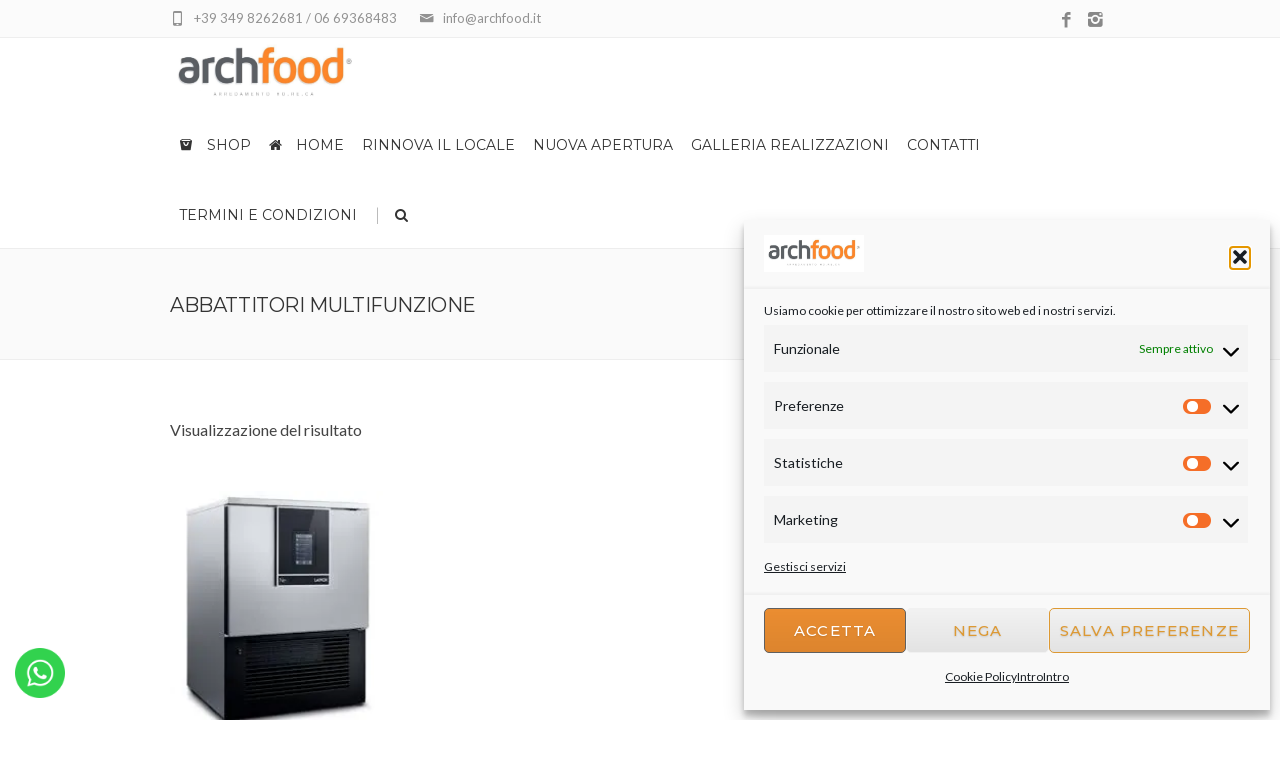

--- FILE ---
content_type: text/html; charset=UTF-8
request_url: https://www.arredamentonegoziarchfood.it/tag-prodotto/abbattitori-multifunzione/
body_size: 20285
content:
<!DOCTYPE html>
<!--[if IE 7]>
<html class="ie ie7" lang="it-IT">
<![endif]-->
<!--[if IE 8]>
<html class="ie ie8" lang="it-IT">
<![endif]-->
<!--[if !(IE 7) | !(IE 8)  ]><!-->
<html lang="it-IT">
<!--<![endif]-->
<head>

	<!-- Basic Page Needs
  ================================================== -->
	<meta charset="UTF-8">

	<!-- Mobile Specific Metas
	================================================== -->
			<meta name="viewport" content="width=device-width, initial-scale=1, maximum-scale=1">
		
	
			<link rel="icon" type="image/x-icon" href="https://www.archfood.it/wp-content/uploads/2018/05/14241084_1745924745668629_2135724755_a.png">	
		

	<meta name='robots' content='index, follow, max-image-preview:large, max-snippet:-1, max-video-preview:-1' />
<script>window._wca = window._wca || [];</script>

	<!-- This site is optimized with the Yoast SEO plugin v26.8 - https://yoast.com/product/yoast-seo-wordpress/ -->
	<title>Abbattitori Multifunzione Archivi - ArchFood</title>
	<link rel="canonical" href="https://www.arredamentonegoziarchfood.it/tag-prodotto/abbattitori-multifunzione/" />
	<meta property="og:locale" content="it_IT" />
	<meta property="og:type" content="article" />
	<meta property="og:title" content="Abbattitori Multifunzione Archivi - ArchFood" />
	<meta property="og:url" content="https://www.arredamentonegoziarchfood.it/tag-prodotto/abbattitori-multifunzione/" />
	<meta property="og:site_name" content="ArchFood" />
	<meta property="og:image" content="https://i0.wp.com/www.arredamentonegoziarchfood.it/wp-content/uploads/2019/04/intro.png?fit=1920%2C1080&ssl=1" />
	<meta property="og:image:width" content="1920" />
	<meta property="og:image:height" content="1080" />
	<meta property="og:image:type" content="image/png" />
	<meta name="twitter:card" content="summary_large_image" />
	<script type="application/ld+json" class="yoast-schema-graph">{"@context":"https://schema.org","@graph":[{"@type":"CollectionPage","@id":"https://www.arredamentonegoziarchfood.it/tag-prodotto/abbattitori-multifunzione/","url":"https://www.arredamentonegoziarchfood.it/tag-prodotto/abbattitori-multifunzione/","name":"Abbattitori Multifunzione Archivi - ArchFood","isPartOf":{"@id":"https://51.38.35.39/#website"},"primaryImageOfPage":{"@id":"https://www.arredamentonegoziarchfood.it/tag-prodotto/abbattitori-multifunzione/#primaryimage"},"image":{"@id":"https://www.arredamentonegoziarchfood.it/tag-prodotto/abbattitori-multifunzione/#primaryimage"},"thumbnailUrl":"https://i0.wp.com/www.arredamentonegoziarchfood.it/wp-content/uploads/2021/01/neo-1.jpg?fit=216%2C233&ssl=1","breadcrumb":{"@id":"https://www.arredamentonegoziarchfood.it/tag-prodotto/abbattitori-multifunzione/#breadcrumb"},"inLanguage":"it-IT"},{"@type":"ImageObject","inLanguage":"it-IT","@id":"https://www.arredamentonegoziarchfood.it/tag-prodotto/abbattitori-multifunzione/#primaryimage","url":"https://i0.wp.com/www.arredamentonegoziarchfood.it/wp-content/uploads/2021/01/neo-1.jpg?fit=216%2C233&ssl=1","contentUrl":"https://i0.wp.com/www.arredamentonegoziarchfood.it/wp-content/uploads/2021/01/neo-1.jpg?fit=216%2C233&ssl=1","width":216,"height":233},{"@type":"BreadcrumbList","@id":"https://www.arredamentonegoziarchfood.it/tag-prodotto/abbattitori-multifunzione/#breadcrumb","itemListElement":[{"@type":"ListItem","position":1,"name":"Home","item":"https://51.38.35.39/"},{"@type":"ListItem","position":2,"name":"Abbattitori Multifunzione"}]},{"@type":"WebSite","@id":"https://51.38.35.39/#website","url":"https://51.38.35.39/","name":"Archfood","description":"ARCHFOOD è la realtà in grado di offrire un sistema di soluzioni integrate in grado di supportare ogni esigenza nell’ambito del food","publisher":{"@id":"https://51.38.35.39/#organization"},"potentialAction":[{"@type":"SearchAction","target":{"@type":"EntryPoint","urlTemplate":"https://51.38.35.39/?s={search_term_string}"},"query-input":{"@type":"PropertyValueSpecification","valueRequired":true,"valueName":"search_term_string"}}],"inLanguage":"it-IT"},{"@type":"Organization","@id":"https://51.38.35.39/#organization","name":"Archfood","url":"https://51.38.35.39/","logo":{"@type":"ImageObject","inLanguage":"it-IT","@id":"https://51.38.35.39/#/schema/logo/image/","url":"https://i0.wp.com/www.arredamentonegoziarchfood.it/wp-content/uploads/2018/05/9ACBFE77-D72E-44DF-89A1-97C3F15E58F0.jpeg?fit=2048%2C753&ssl=1","contentUrl":"https://i0.wp.com/www.arredamentonegoziarchfood.it/wp-content/uploads/2018/05/9ACBFE77-D72E-44DF-89A1-97C3F15E58F0.jpeg?fit=2048%2C753&ssl=1","width":2048,"height":753,"caption":"Archfood"},"image":{"@id":"https://51.38.35.39/#/schema/logo/image/"},"sameAs":["https://www.facebook.com/archfood.it/"]}]}</script>
	<!-- / Yoast SEO plugin. -->


<link rel='dns-prefetch' href='//stats.wp.com' />
<link rel='dns-prefetch' href='//www.googletagmanager.com' />
<link rel='dns-prefetch' href='//fonts.googleapis.com' />
<link rel='preconnect' href='//i0.wp.com' />
<link rel='preconnect' href='//c0.wp.com' />
<link rel="alternate" type="application/rss+xml" title="ArchFood &raquo; Feed" href="https://www.arredamentonegoziarchfood.it/feed/" />
<link rel="alternate" type="application/rss+xml" title="Feed ArchFood &raquo; Abbattitori Multifunzione Tag" href="https://www.arredamentonegoziarchfood.it/tag-prodotto/abbattitori-multifunzione/feed/" />
<style id='wp-img-auto-sizes-contain-inline-css' type='text/css'>
img:is([sizes=auto i],[sizes^="auto," i]){contain-intrinsic-size:3000px 1500px}
/*# sourceURL=wp-img-auto-sizes-contain-inline-css */
</style>
<style id='wp-emoji-styles-inline-css' type='text/css'>

	img.wp-smiley, img.emoji {
		display: inline !important;
		border: none !important;
		box-shadow: none !important;
		height: 1em !important;
		width: 1em !important;
		margin: 0 0.07em !important;
		vertical-align: -0.1em !important;
		background: none !important;
		padding: 0 !important;
	}
/*# sourceURL=wp-emoji-styles-inline-css */
</style>
<style id='wp-block-library-inline-css' type='text/css'>
:root{--wp-block-synced-color:#7a00df;--wp-block-synced-color--rgb:122,0,223;--wp-bound-block-color:var(--wp-block-synced-color);--wp-editor-canvas-background:#ddd;--wp-admin-theme-color:#007cba;--wp-admin-theme-color--rgb:0,124,186;--wp-admin-theme-color-darker-10:#006ba1;--wp-admin-theme-color-darker-10--rgb:0,107,160.5;--wp-admin-theme-color-darker-20:#005a87;--wp-admin-theme-color-darker-20--rgb:0,90,135;--wp-admin-border-width-focus:2px}@media (min-resolution:192dpi){:root{--wp-admin-border-width-focus:1.5px}}.wp-element-button{cursor:pointer}:root .has-very-light-gray-background-color{background-color:#eee}:root .has-very-dark-gray-background-color{background-color:#313131}:root .has-very-light-gray-color{color:#eee}:root .has-very-dark-gray-color{color:#313131}:root .has-vivid-green-cyan-to-vivid-cyan-blue-gradient-background{background:linear-gradient(135deg,#00d084,#0693e3)}:root .has-purple-crush-gradient-background{background:linear-gradient(135deg,#34e2e4,#4721fb 50%,#ab1dfe)}:root .has-hazy-dawn-gradient-background{background:linear-gradient(135deg,#faaca8,#dad0ec)}:root .has-subdued-olive-gradient-background{background:linear-gradient(135deg,#fafae1,#67a671)}:root .has-atomic-cream-gradient-background{background:linear-gradient(135deg,#fdd79a,#004a59)}:root .has-nightshade-gradient-background{background:linear-gradient(135deg,#330968,#31cdcf)}:root .has-midnight-gradient-background{background:linear-gradient(135deg,#020381,#2874fc)}:root{--wp--preset--font-size--normal:16px;--wp--preset--font-size--huge:42px}.has-regular-font-size{font-size:1em}.has-larger-font-size{font-size:2.625em}.has-normal-font-size{font-size:var(--wp--preset--font-size--normal)}.has-huge-font-size{font-size:var(--wp--preset--font-size--huge)}.has-text-align-center{text-align:center}.has-text-align-left{text-align:left}.has-text-align-right{text-align:right}.has-fit-text{white-space:nowrap!important}#end-resizable-editor-section{display:none}.aligncenter{clear:both}.items-justified-left{justify-content:flex-start}.items-justified-center{justify-content:center}.items-justified-right{justify-content:flex-end}.items-justified-space-between{justify-content:space-between}.screen-reader-text{border:0;clip-path:inset(50%);height:1px;margin:-1px;overflow:hidden;padding:0;position:absolute;width:1px;word-wrap:normal!important}.screen-reader-text:focus{background-color:#ddd;clip-path:none;color:#444;display:block;font-size:1em;height:auto;left:5px;line-height:normal;padding:15px 23px 14px;text-decoration:none;top:5px;width:auto;z-index:100000}html :where(.has-border-color){border-style:solid}html :where([style*=border-top-color]){border-top-style:solid}html :where([style*=border-right-color]){border-right-style:solid}html :where([style*=border-bottom-color]){border-bottom-style:solid}html :where([style*=border-left-color]){border-left-style:solid}html :where([style*=border-width]){border-style:solid}html :where([style*=border-top-width]){border-top-style:solid}html :where([style*=border-right-width]){border-right-style:solid}html :where([style*=border-bottom-width]){border-bottom-style:solid}html :where([style*=border-left-width]){border-left-style:solid}html :where(img[class*=wp-image-]){height:auto;max-width:100%}:where(figure){margin:0 0 1em}html :where(.is-position-sticky){--wp-admin--admin-bar--position-offset:var(--wp-admin--admin-bar--height,0px)}@media screen and (max-width:600px){html :where(.is-position-sticky){--wp-admin--admin-bar--position-offset:0px}}

/*# sourceURL=wp-block-library-inline-css */
</style><style id='global-styles-inline-css' type='text/css'>
:root{--wp--preset--aspect-ratio--square: 1;--wp--preset--aspect-ratio--4-3: 4/3;--wp--preset--aspect-ratio--3-4: 3/4;--wp--preset--aspect-ratio--3-2: 3/2;--wp--preset--aspect-ratio--2-3: 2/3;--wp--preset--aspect-ratio--16-9: 16/9;--wp--preset--aspect-ratio--9-16: 9/16;--wp--preset--color--black: #000000;--wp--preset--color--cyan-bluish-gray: #abb8c3;--wp--preset--color--white: #ffffff;--wp--preset--color--pale-pink: #f78da7;--wp--preset--color--vivid-red: #cf2e2e;--wp--preset--color--luminous-vivid-orange: #ff6900;--wp--preset--color--luminous-vivid-amber: #fcb900;--wp--preset--color--light-green-cyan: #7bdcb5;--wp--preset--color--vivid-green-cyan: #00d084;--wp--preset--color--pale-cyan-blue: #8ed1fc;--wp--preset--color--vivid-cyan-blue: #0693e3;--wp--preset--color--vivid-purple: #9b51e0;--wp--preset--gradient--vivid-cyan-blue-to-vivid-purple: linear-gradient(135deg,rgb(6,147,227) 0%,rgb(155,81,224) 100%);--wp--preset--gradient--light-green-cyan-to-vivid-green-cyan: linear-gradient(135deg,rgb(122,220,180) 0%,rgb(0,208,130) 100%);--wp--preset--gradient--luminous-vivid-amber-to-luminous-vivid-orange: linear-gradient(135deg,rgb(252,185,0) 0%,rgb(255,105,0) 100%);--wp--preset--gradient--luminous-vivid-orange-to-vivid-red: linear-gradient(135deg,rgb(255,105,0) 0%,rgb(207,46,46) 100%);--wp--preset--gradient--very-light-gray-to-cyan-bluish-gray: linear-gradient(135deg,rgb(238,238,238) 0%,rgb(169,184,195) 100%);--wp--preset--gradient--cool-to-warm-spectrum: linear-gradient(135deg,rgb(74,234,220) 0%,rgb(151,120,209) 20%,rgb(207,42,186) 40%,rgb(238,44,130) 60%,rgb(251,105,98) 80%,rgb(254,248,76) 100%);--wp--preset--gradient--blush-light-purple: linear-gradient(135deg,rgb(255,206,236) 0%,rgb(152,150,240) 100%);--wp--preset--gradient--blush-bordeaux: linear-gradient(135deg,rgb(254,205,165) 0%,rgb(254,45,45) 50%,rgb(107,0,62) 100%);--wp--preset--gradient--luminous-dusk: linear-gradient(135deg,rgb(255,203,112) 0%,rgb(199,81,192) 50%,rgb(65,88,208) 100%);--wp--preset--gradient--pale-ocean: linear-gradient(135deg,rgb(255,245,203) 0%,rgb(182,227,212) 50%,rgb(51,167,181) 100%);--wp--preset--gradient--electric-grass: linear-gradient(135deg,rgb(202,248,128) 0%,rgb(113,206,126) 100%);--wp--preset--gradient--midnight: linear-gradient(135deg,rgb(2,3,129) 0%,rgb(40,116,252) 100%);--wp--preset--font-size--small: 13px;--wp--preset--font-size--medium: 20px;--wp--preset--font-size--large: 36px;--wp--preset--font-size--x-large: 42px;--wp--preset--spacing--20: 0.44rem;--wp--preset--spacing--30: 0.67rem;--wp--preset--spacing--40: 1rem;--wp--preset--spacing--50: 1.5rem;--wp--preset--spacing--60: 2.25rem;--wp--preset--spacing--70: 3.38rem;--wp--preset--spacing--80: 5.06rem;--wp--preset--shadow--natural: 6px 6px 9px rgba(0, 0, 0, 0.2);--wp--preset--shadow--deep: 12px 12px 50px rgba(0, 0, 0, 0.4);--wp--preset--shadow--sharp: 6px 6px 0px rgba(0, 0, 0, 0.2);--wp--preset--shadow--outlined: 6px 6px 0px -3px rgb(255, 255, 255), 6px 6px rgb(0, 0, 0);--wp--preset--shadow--crisp: 6px 6px 0px rgb(0, 0, 0);}:where(.is-layout-flex){gap: 0.5em;}:where(.is-layout-grid){gap: 0.5em;}body .is-layout-flex{display: flex;}.is-layout-flex{flex-wrap: wrap;align-items: center;}.is-layout-flex > :is(*, div){margin: 0;}body .is-layout-grid{display: grid;}.is-layout-grid > :is(*, div){margin: 0;}:where(.wp-block-columns.is-layout-flex){gap: 2em;}:where(.wp-block-columns.is-layout-grid){gap: 2em;}:where(.wp-block-post-template.is-layout-flex){gap: 1.25em;}:where(.wp-block-post-template.is-layout-grid){gap: 1.25em;}.has-black-color{color: var(--wp--preset--color--black) !important;}.has-cyan-bluish-gray-color{color: var(--wp--preset--color--cyan-bluish-gray) !important;}.has-white-color{color: var(--wp--preset--color--white) !important;}.has-pale-pink-color{color: var(--wp--preset--color--pale-pink) !important;}.has-vivid-red-color{color: var(--wp--preset--color--vivid-red) !important;}.has-luminous-vivid-orange-color{color: var(--wp--preset--color--luminous-vivid-orange) !important;}.has-luminous-vivid-amber-color{color: var(--wp--preset--color--luminous-vivid-amber) !important;}.has-light-green-cyan-color{color: var(--wp--preset--color--light-green-cyan) !important;}.has-vivid-green-cyan-color{color: var(--wp--preset--color--vivid-green-cyan) !important;}.has-pale-cyan-blue-color{color: var(--wp--preset--color--pale-cyan-blue) !important;}.has-vivid-cyan-blue-color{color: var(--wp--preset--color--vivid-cyan-blue) !important;}.has-vivid-purple-color{color: var(--wp--preset--color--vivid-purple) !important;}.has-black-background-color{background-color: var(--wp--preset--color--black) !important;}.has-cyan-bluish-gray-background-color{background-color: var(--wp--preset--color--cyan-bluish-gray) !important;}.has-white-background-color{background-color: var(--wp--preset--color--white) !important;}.has-pale-pink-background-color{background-color: var(--wp--preset--color--pale-pink) !important;}.has-vivid-red-background-color{background-color: var(--wp--preset--color--vivid-red) !important;}.has-luminous-vivid-orange-background-color{background-color: var(--wp--preset--color--luminous-vivid-orange) !important;}.has-luminous-vivid-amber-background-color{background-color: var(--wp--preset--color--luminous-vivid-amber) !important;}.has-light-green-cyan-background-color{background-color: var(--wp--preset--color--light-green-cyan) !important;}.has-vivid-green-cyan-background-color{background-color: var(--wp--preset--color--vivid-green-cyan) !important;}.has-pale-cyan-blue-background-color{background-color: var(--wp--preset--color--pale-cyan-blue) !important;}.has-vivid-cyan-blue-background-color{background-color: var(--wp--preset--color--vivid-cyan-blue) !important;}.has-vivid-purple-background-color{background-color: var(--wp--preset--color--vivid-purple) !important;}.has-black-border-color{border-color: var(--wp--preset--color--black) !important;}.has-cyan-bluish-gray-border-color{border-color: var(--wp--preset--color--cyan-bluish-gray) !important;}.has-white-border-color{border-color: var(--wp--preset--color--white) !important;}.has-pale-pink-border-color{border-color: var(--wp--preset--color--pale-pink) !important;}.has-vivid-red-border-color{border-color: var(--wp--preset--color--vivid-red) !important;}.has-luminous-vivid-orange-border-color{border-color: var(--wp--preset--color--luminous-vivid-orange) !important;}.has-luminous-vivid-amber-border-color{border-color: var(--wp--preset--color--luminous-vivid-amber) !important;}.has-light-green-cyan-border-color{border-color: var(--wp--preset--color--light-green-cyan) !important;}.has-vivid-green-cyan-border-color{border-color: var(--wp--preset--color--vivid-green-cyan) !important;}.has-pale-cyan-blue-border-color{border-color: var(--wp--preset--color--pale-cyan-blue) !important;}.has-vivid-cyan-blue-border-color{border-color: var(--wp--preset--color--vivid-cyan-blue) !important;}.has-vivid-purple-border-color{border-color: var(--wp--preset--color--vivid-purple) !important;}.has-vivid-cyan-blue-to-vivid-purple-gradient-background{background: var(--wp--preset--gradient--vivid-cyan-blue-to-vivid-purple) !important;}.has-light-green-cyan-to-vivid-green-cyan-gradient-background{background: var(--wp--preset--gradient--light-green-cyan-to-vivid-green-cyan) !important;}.has-luminous-vivid-amber-to-luminous-vivid-orange-gradient-background{background: var(--wp--preset--gradient--luminous-vivid-amber-to-luminous-vivid-orange) !important;}.has-luminous-vivid-orange-to-vivid-red-gradient-background{background: var(--wp--preset--gradient--luminous-vivid-orange-to-vivid-red) !important;}.has-very-light-gray-to-cyan-bluish-gray-gradient-background{background: var(--wp--preset--gradient--very-light-gray-to-cyan-bluish-gray) !important;}.has-cool-to-warm-spectrum-gradient-background{background: var(--wp--preset--gradient--cool-to-warm-spectrum) !important;}.has-blush-light-purple-gradient-background{background: var(--wp--preset--gradient--blush-light-purple) !important;}.has-blush-bordeaux-gradient-background{background: var(--wp--preset--gradient--blush-bordeaux) !important;}.has-luminous-dusk-gradient-background{background: var(--wp--preset--gradient--luminous-dusk) !important;}.has-pale-ocean-gradient-background{background: var(--wp--preset--gradient--pale-ocean) !important;}.has-electric-grass-gradient-background{background: var(--wp--preset--gradient--electric-grass) !important;}.has-midnight-gradient-background{background: var(--wp--preset--gradient--midnight) !important;}.has-small-font-size{font-size: var(--wp--preset--font-size--small) !important;}.has-medium-font-size{font-size: var(--wp--preset--font-size--medium) !important;}.has-large-font-size{font-size: var(--wp--preset--font-size--large) !important;}.has-x-large-font-size{font-size: var(--wp--preset--font-size--x-large) !important;}
/*# sourceURL=global-styles-inline-css */
</style>

<style id='classic-theme-styles-inline-css' type='text/css'>
/*! This file is auto-generated */
.wp-block-button__link{color:#fff;background-color:#32373c;border-radius:9999px;box-shadow:none;text-decoration:none;padding:calc(.667em + 2px) calc(1.333em + 2px);font-size:1.125em}.wp-block-file__button{background:#32373c;color:#fff;text-decoration:none}
/*# sourceURL=/wp-includes/css/classic-themes.min.css */
</style>
<link rel='stylesheet' id='contact-form-7-css' href='https://www.arredamentonegoziarchfood.it/wp-content/plugins/contact-form-7/includes/css/styles.css?ver=6.1.4' type='text/css' media='all' />
<link rel='stylesheet' id='woocommerce-layout-css' href='https://c0.wp.com/p/woocommerce/10.4.3/assets/css/woocommerce-layout.css' type='text/css' media='all' />
<style id='woocommerce-layout-inline-css' type='text/css'>

	.infinite-scroll .woocommerce-pagination {
		display: none;
	}
/*# sourceURL=woocommerce-layout-inline-css */
</style>
<link rel='stylesheet' id='woocommerce-smallscreen-css' href='https://c0.wp.com/p/woocommerce/10.4.3/assets/css/woocommerce-smallscreen.css' type='text/css' media='only screen and (max-width: 768px)' />
<link rel='stylesheet' id='woocommerce-general-css' href='https://c0.wp.com/p/woocommerce/10.4.3/assets/css/woocommerce.css' type='text/css' media='all' />
<style id='woocommerce-inline-inline-css' type='text/css'>
.woocommerce form .form-row .required { visibility: visible; }
/*# sourceURL=woocommerce-inline-inline-css */
</style>
<link rel='stylesheet' id='cmplz-general-css' href='https://www.arredamentonegoziarchfood.it/wp-content/plugins/complianz-gdpr/assets/css/cookieblocker.min.css?ver=1766003949' type='text/css' media='all' />
<link rel='stylesheet' id='boc-grid-css' href='https://www.arredamentonegoziarchfood.it/wp-content/themes/fortuna/stylesheets/grid.css?ver=6.9' type='text/css' media='all' />
<link rel='stylesheet' id='boc-icon-css' href='https://www.arredamentonegoziarchfood.it/wp-content/themes/fortuna/stylesheets/icons.css?ver=6.9' type='text/css' media='all' />
<link rel='stylesheet' id='boc-woo-styles-css' href='https://www.arredamentonegoziarchfood.it/wp-content/themes/fortuna/stylesheets/woocommerce.css?ver=6.9' type='text/css' media='all' />
<link rel='stylesheet' id='js_composer_front-css' href='https://www.arredamentonegoziarchfood.it/wp-content/plugins/js_composer/assets/css/js_composer.min.css?ver=6.2.0' type='text/css' media='all' />
<link rel='stylesheet' id='boc-main-styles-css' href='https://www.arredamentonegoziarchfood.it/wp-content/themes/fortuna/style.css?ver=6.9' type='text/css' media='all' />
<link rel='stylesheet' id='boc-animation-styles-css' href='https://www.arredamentonegoziarchfood.it/wp-content/themes/fortuna/stylesheets/animations.css?ver=6.9' type='text/css' media='all' />
<style id='boc-animation-styles-inline-css' type='text/css'>

				#menu > ul > li ul > li > a {
					text-transform: none;
				}

				#menu > ul > li ul > li > a {
					letter-spacing: -0.01em;
				}

				.button, a.button, button, input[type='submit'], input[type='reset'], input[type='button'] {
					text-transform: uppercase;
				}

				.button, a.button, button, input[type='submit'], input[type='reset'], input[type='button'] {
					font-weight: bold;
				}

				.button, a.button, button, input[type='submit'], input[type='reset'], input[type='button'] {
					letter-spacing: 0.08em;
				}

			  @media only screen and (min-width: 1018px){
				#menu > ul > li > a, #header .header_cart .icon { line-height: 66px; }
				.header_cart .widget_shopping_cart { top: 66px; }
				#menu > ul > li.boc_nav_button { height: 66px; }
				#logo .logo_img { height: 70px; }
				#boc_searchform_close { top:24px; }
			  }

				#menu > ul > li:not(.boc_nav_button):hover > a, #header .header_cart li a.icon:hover { color: #e77b00; }
				#menu > ul > li.boc_nav_button a:hover{ background: #e77b00; border: 2px solid #e77b00; }

				.main_menu_underline_effect #menu > ul > li > a:after{ background-color: #e77b00; }
	
				a:hover, a:focus,
				.post_content a:not(.button), 
				.post_content a:not(.button):visited,
				.post_content .wpb_widgetised_column a:not(.button):hover {	color: #e77b00; }
				
				.post_content .wpb_widgetised_column .side_bar_menu a:not(.button):hover { color: #333; }
				
				.boc_preloader_icon:before { border-color: #e77b00 rgba(0,0,0,0) rgba(0,0,0,0); }
				
				.dark_links a:hover, .white_links a:hover, .dark_links a:hover h2, .dark_links a:hover h3 { color: #e77b00 !important; }
				
				.side_icon_box h3 a:hover, 
				.post_content .team_block h4 a:hover,
				.team_block .team_icons a:hover{ color:#e77b00; }

				.button:hover,a:hover.button,button:hover,input[type="submit"]:hover,input[type="reset"]:hover,	input[type="button"]:hover, .btn_theme_color, a.btn_theme_color { color: #fff; background-color:#e77b00;}
				input.btn_theme_color, a.btn_theme_color, .btn_theme_color { color: #fff; background-color:#e77b00;}
				.btn_theme_color:hover, input.btn_theme_color:hover, a:hover.btn_theme_color { color: #fff; background-color: #444444;}
				
				input.btn_theme_color.btn_outline, a.btn_theme_color.btn_outline, .btn_theme_color.btn_outline {
					color: #e77b00 !important;
					border: 2px solid #e77b00;
				}
				input.btn_theme_color.btn_outline:hover, a.btn_theme_color.btn_outline:hover, .btn_theme_color.btn_outline:hover{
					background-color: #e77b00 !important;
				}
				
				#boc_searchform_close:hover { color:#e77b00;}
				
				.section_big_title h1 strong, h1 strong, h2 strong, h3 strong, h4 strong, h5 strong { color:#e77b00;}
				.top_icon_box h3 a:hover { color:#e77b00;}

				.htabs a.selected  { border-top: 2px solid #e77b00;}
				.resp-vtabs .resp-tabs-list li.resp-tab-active { border-left: 2px solid #e77b00;}
				.minimal_style.horizontal .resp-tabs-list li.resp-tab-active,
				.minimal_style.resp-vtabs .resp-tabs-list li.resp-tab-active { background: #e77b00;}
				
				#s:focus {	border: 1px solid #e77b00;}
				
				.breadcrumb a:hover{ color: #e77b00;}

				.tagcloud a:hover { background-color: #e77b00;}
				.month { background-color: #e77b00;}
				.small_month  { background-color: #e77b00;}

				.post_meta a:hover{ color: #e77b00;}
				
				.horizontal .resp-tabs-list li.resp-tab-active { border-top: 2px solid #e77b00;}
				.resp-vtabs li.resp-tab-active { border-left: 2px solid #e77b00; }

				#portfolio_filter { background-color: #e77b00;}
				#portfolio_filter ul li div:hover { background-color: #e77b00;}
				.portfolio_inline_filter ul li div:hover { background-color: #e77b00;}

				.counter-digit { color: #e77b00;}

				.tp-caption a:not(.button):hover { color: #e77b00;}

				.more-link1:before { color: #e77b00;}
				.more-link2:before { background: #e77b00;}

				.image_featured_text .pos { color: #e77b00;}

				.side_icon_box .icon_feat i.icon { color: #e77b00;}
				.side_icon_box .icon_feat.icon_solid { background-color: #e77b00; }
				
				.boc_list_item .li_icon i.icon { color: #e77b00;}
				.boc_list_item .li_icon.icon_solid { background: #e77b00; }

				.top_icon_box.type1 .icon_holder .icon_bgr { background-color: #e77b00; }
				.top_icon_box.type1:hover .icon_holder .icon_bgr { border: 2px solid #e77b00; }
				.top_icon_box.type1 .icon_holder .icon_bgr:after,
				.top_icon_box.type1:hover .icon_holder .icon_bgr:after { border: 2px solid #e77b00; }
				.top_icon_box.type1:hover .icon_holder i { color: #e77b00;}

				.top_icon_box.type2 .icon_holder .icon_bgr { background-color: #e77b00; }
				.top_icon_box.type2:hover .icon_holder .icon_bgr { background-color: #fff; }
				.top_icon_box.type2:hover .icon_holder i { color: #e77b00;}

				.top_icon_box.type3 .icon_holder .icon_bgr:after { border: 2px solid #e77b00; }
				.top_icon_box.type3:hover .icon_holder .icon_bgr { background-color: #e77b00; }
				.top_icon_box.type3:hover .icon_holder .icon_bgr:after { border: 2px solid #e77b00; }
				.top_icon_box.type3 .icon_holder i { color: #e77b00;}
				.top_icon_box.type3:hover .icon_holder i { color: #fff; }

				.top_icon_box.type4:hover .icon_holder .icon_bgr { border: 2px solid #e77b00; }
				.top_icon_box.type4:hover .icon_holder .icon_bgr:after { border: 3px solid #e77b00; }
				.top_icon_box.type4 .icon_holder i{ color: #e77b00; }
				.top_icon_box.type4:hover .icon_holder i { color:  #e77b00; }

				.top_icon_box.type5 .icon_holder i{ color: #e77b00; }
				.top_icon_box.type5:hover .icon_holder i { color: #e77b00; }

				a .pic_info.type11 .plus_overlay { border-bottom: 50px solid rgba(231,123, 0, 0.8); }
				a:hover .pic_info.type11 .plus_overlay { border-bottom: 1000px solid rgba(231,123, 0, 0.8);}
				
				a .pic_info.type12 .img_overlay_icon,
				a:hover .pic_info.type12 .img_overlay_icon { background: rgba(231,123, 0, 0.8);}
				
				h2.title strong {  color: #e77b00;}
				ul.theme_color_ul li:before { color: #e77b00; }

				.custom_slides.nav_design_1 .cs_nav_item.active .cs_nav_icon i.icon{ color: #e77b00;}
				.custom_slides.nav_style_1.nav_design_1 .cs_nav_item:hover .cs_nav_icon i.icon,
				.custom_slides.nav_style_1.nav_design_2 .cs_nav_item:hover .cs_nav_icon i.icon { color: #e77b00;}
				.custom_slides.nav_design_2 .cs_nav_item.active .cs_nav_icon { background: #e77b00;}
				.cs_nav_item.has_no_text:hover .cs_nav_icon i.icon { color: #e77b00;}
				.custom_slides.nav_style_2 .cs_txt { color: #e77b00;}
				
				.acc_control, .active_acc .acc_control,
				.acc_holder.with_bgr .active_acc .acc_control { background-color: #e77b00;}

				.text_box.left_border {	border-left: 3px solid #e77b00; }

				.owl-theme .owl-controls .owl-nav div { background: #e77b00;}
				.owl-theme .owl-dots .owl-dot.active span { background: #e77b00;}
				.img_slider.owl-theme .owl-controls .owl-nav div:not(.disabled):hover { background: #e77b00;}		

				.testimonial_style_big.owl-theme .owl-controls .owl-nav div:hover,
				.posts_carousel_holder.owl_side_arrows .owl-theme .owl-controls .owl-nav div:hover, 
				.img_carousel_holder.owl_side_arrows .owl-theme .owl-controls .owl-nav div:hover,
				.content_slides_arrowed.owl-theme .owl-controls .owl-nav div:hover,
				.portfolio_carousel_holder.owl_side_arrows .owl-theme .owl-controls .owl-nav div:hover	{ color: #e77b00;}
				
				.boc_text_slider_word, .boc_text_slider_word_start { background: #e77b00; }

				.post_item_block.boxed .pic { border-bottom: 3px solid #e77b00; }

				.team_block .team_desc { color: #e77b00;}

				.bar_graph span, .bar_graph.thin_style span { background-color: #e77b00; }

				.pagination .links a:hover{ background-color: #e77b00;}
				.hilite{ background: #e77b00;}
				.price_column.price_column_featured ul li.price_column_title{ background: #e77b00;}

				blockquote{ border-left: 3px solid #e77b00; }
				.text_box.left_border { border-left: 3px solid #e77b00; }

				.fortuna_table tr:hover td { background: rgba(231,123, 0, 0.08);}

				.header_cart ul.cart_list li a, .header_cart ul.product_list_widget li a { color: #e77b00;}
				.header_cart .cart-notification { background-color: #e77b00;}
				.header_cart .cart-notification:after { border-bottom-color: #e77b00;}
				
				.woocommerce .product_meta a { color: #e77b00;}
				
				.woocommerce a.button, .woocommerce button.button, .woocommerce input.button, .woocommerce #respond input#submit, .woocommerce #content input.button, .woocommerce-page a.button, .woocommerce-page button.button, .woocommerce-page input.button, .woocommerce-page #respond input#submit, .woocommerce-page #content input.button { background-color: #e77b00!important; }
				.header_cart .cart-wrap	{ background-color: #e77b00; }
				.header_cart .cart-wrap:before { border-color: transparent #e77b00 transparent; }
				.woocommerce .widget_price_filter .ui-slider .ui-slider-range, .woocommerce-page .widget_price_filter .ui-slider .ui-slider-range{ background-color: #e77b00 !important;}

				.woocommerce nav.woocommerce-pagination ul li a:hover, .woocommerce nav.woocommerce-pagination ul li a:focus, .woocommerce #content nav.woocommerce-pagination ul li a:hover, .woocommerce #content nav.woocommerce-pagination ul li a:focus, .woocommerce-page nav.woocommerce-pagination ul li a:hover, .woocommerce-page nav.woocommerce-pagination ul li a:focus, .woocommerce-page #content nav.woocommerce-pagination ul li a:hover, .woocommerce-page #content nav.woocommerce-pagination ul li a:focus{ background-color: #e77b00 !important;}
				
				.info h2{ background-color: #e77b00;}
				#footer a:hover { color: #e77b00;}
				
				
				
				a .pic_info.type1 .plus_overlay {	border-bottom: 50px solid rgba(231,123, 0, 0.8);}
				a:hover .pic_info.type1 .plus_overlay { border-bottom: 1000px solid rgba(231,123, 0, 0.8); }
				
				a .pic_info.type2 .plus_overlay { border-bottom: 50px solid rgba(231,123, 0, 0.75); }
				a:hover .pic_info.type2 .plus_overlay {	border-bottom: 860px solid rgba(231,123, 0, 0.8);}
				
				a .pic_info.type3  .img_overlay_icon {	background: rgba(231,123, 0, 0.8); }
				a:hover .pic_info.type3 .img_overlay_icon {	background: rgba(231,123, 0, 0.8);}
				
				a .pic_info.type4 .img_overlay_icon { border-bottom: 2px solid rgba(231,123, 0, 0.9);}
				
				a:hover .pic_info.type5 .info_overlay {	background: #e77b00;}
				
				.pic_info.type6 .info_overlay {	background: #e77b00;}
				a .pic_info.type6 .plus_overlay { border-bottom: 50px solid #e77b00; }
				
				.pic_info.type7 .info_overlay {	background: rgba(231,123, 0, 0.85);}				

				@media only screen and (max-width: 768px) {
					.cs_nav .cs_nav_item.active { background: #e77b00 !important;}
				}
			
			.breadcrumb {
				display: none;
			}

			#footer {
				position: relative;
			}


.tp-caption strong{
    font-size: inherit !important;
}
.stock.out-of-stock{
    display: none !important;
}

/*# sourceURL=boc-animation-styles-inline-css */
</style>
<link rel='stylesheet' id='boc-responsive-style-css' href='https://www.arredamentonegoziarchfood.it/wp-content/themes/fortuna/stylesheets/grid_responsive.css?ver=6.9' type='text/css' media='all' />
<link rel='stylesheet' id='boc-fonts-css' href='//fonts.googleapis.com/css?family=Lato%3A300%2C400%2C700%2C400italic%7CMontserrat%3A400%2C500%2C600%2C700&#038;ver=1.0.0' type='text/css' media='all' />
<script type="text/javascript" src="https://c0.wp.com/c/6.9/wp-includes/js/jquery/jquery.min.js" id="jquery-core-js"></script>
<script type="text/javascript" src="https://c0.wp.com/c/6.9/wp-includes/js/jquery/jquery-migrate.min.js" id="jquery-migrate-js"></script>
<script type="text/javascript" src="https://www.arredamentonegoziarchfood.it/wp-content/plugins/revslider/public/assets/js/rbtools.min.js?ver=6.6.7" async id="tp-tools-js"></script>
<script type="text/javascript" src="https://www.arredamentonegoziarchfood.it/wp-content/plugins/revslider/public/assets/js/rs6.min.js?ver=6.6.7" async id="revmin-js"></script>
<script type="text/javascript" src="https://c0.wp.com/p/woocommerce/10.4.3/assets/js/jquery-blockui/jquery.blockUI.min.js" id="wc-jquery-blockui-js" data-wp-strategy="defer"></script>
<script type="text/javascript" id="wc-add-to-cart-js-extra">
/* <![CDATA[ */
var wc_add_to_cart_params = {"ajax_url":"/wp-admin/admin-ajax.php","wc_ajax_url":"/?wc-ajax=%%endpoint%%","i18n_view_cart":"Visualizza carrello","cart_url":"https://www.arredamentonegoziarchfood.it/carrello/","is_cart":"","cart_redirect_after_add":"no"};
//# sourceURL=wc-add-to-cart-js-extra
/* ]]> */
</script>
<script type="text/javascript" src="https://c0.wp.com/p/woocommerce/10.4.3/assets/js/frontend/add-to-cart.min.js" id="wc-add-to-cart-js" data-wp-strategy="defer"></script>
<script type="text/javascript" src="https://c0.wp.com/p/woocommerce/10.4.3/assets/js/js-cookie/js.cookie.min.js" id="wc-js-cookie-js" defer="defer" data-wp-strategy="defer"></script>
<script type="text/javascript" id="woocommerce-js-extra">
/* <![CDATA[ */
var woocommerce_params = {"ajax_url":"/wp-admin/admin-ajax.php","wc_ajax_url":"/?wc-ajax=%%endpoint%%","i18n_password_show":"Mostra password","i18n_password_hide":"Nascondi password"};
//# sourceURL=woocommerce-js-extra
/* ]]> */
</script>
<script type="text/javascript" src="https://c0.wp.com/p/woocommerce/10.4.3/assets/js/frontend/woocommerce.min.js" id="woocommerce-js" defer="defer" data-wp-strategy="defer"></script>
<script type="text/javascript" src="https://www.arredamentonegoziarchfood.it/wp-content/plugins/js_composer/assets/js/vendors/woocommerce-add-to-cart.js?ver=6.2.0" id="vc_woocommerce-add-to-cart-js-js"></script>
<script type="text/javascript" id="kk-script-js-extra">
/* <![CDATA[ */
var fetchCartItems = {"ajax_url":"https://www.arredamentonegoziarchfood.it/wp-admin/admin-ajax.php","action":"kk_wc_fetchcartitems","nonce":"771506fcfb","currency":"EUR"};
//# sourceURL=kk-script-js-extra
/* ]]> */
</script>
<script type="text/javascript" src="https://www.arredamentonegoziarchfood.it/wp-content/plugins/kliken-marketing-for-google/assets/kk-script.js?ver=6.9" id="kk-script-js"></script>
<script type="text/javascript" src="https://www.arredamentonegoziarchfood.it/wp-content/themes/fortuna/js/libs.js?ver=6.9" id="fortuna.lib-js"></script>
<script type="text/javascript" id="fortuna.common-js-extra">
/* <![CDATA[ */
var bocJSParams = {"boc_is_mobile_device":"","boc_theme_url":"https://www.arredamentonegoziarchfood.it/wp-content/themes/fortuna","boc_woo_lightbox_enabled":"1","header_height":"70","sticky_header":"1","submenu_arrow_effect":"1","mm_bordered_columns":"1","transparent_header":"0","fixed_footer":"0","boc_submenu_animation_effect":"sub_fade_in"};
//# sourceURL=fortuna.common-js-extra
/* ]]> */
</script>
<script type="text/javascript" src="https://www.arredamentonegoziarchfood.it/wp-content/themes/fortuna/js/common.js?ver=6.9" id="fortuna.common-js"></script>
<script type="text/javascript" src="https://www.arredamentonegoziarchfood.it/wp-content/themes/fortuna/js/jquery.smoothscroll.js?ver=6.9" id="smoothscroll-js"></script>
<script data-service="jetpack-statistics" data-category="statistics" type="text/plain" data-cmplz-src="https://stats.wp.com/s-202604.js" id="woocommerce-analytics-js" defer="defer" data-wp-strategy="defer"></script>

<!-- Snippet del tag Google (gtag.js) aggiunto da Site Kit -->
<!-- Snippet Google Analytics aggiunto da Site Kit -->
<script type="text/javascript" src="https://www.googletagmanager.com/gtag/js?id=G-LY9S2XE201" id="google_gtagjs-js" async></script>
<script type="text/javascript" id="google_gtagjs-js-after">
/* <![CDATA[ */
window.dataLayer = window.dataLayer || [];function gtag(){dataLayer.push(arguments);}
gtag("set","linker",{"domains":["www.arredamentonegoziarchfood.it"]});
gtag("js", new Date());
gtag("set", "developer_id.dZTNiMT", true);
gtag("config", "G-LY9S2XE201");
//# sourceURL=google_gtagjs-js-after
/* ]]> */
</script>
<link rel="https://api.w.org/" href="https://www.arredamentonegoziarchfood.it/wp-json/" /><link rel="alternate" title="JSON" type="application/json" href="https://www.arredamentonegoziarchfood.it/wp-json/wp/v2/product_tag/58" /><link rel="EditURI" type="application/rsd+xml" title="RSD" href="https://www.arredamentonegoziarchfood.it/xmlrpc.php?rsd" />
<meta name="generator" content="WordPress 6.9" />
<meta name="generator" content="WooCommerce 10.4.3" />
<!-- start Simple Custom CSS and JS -->
<script async src="https://pagead2.googlesyndication.com/pagead/js/adsbygoogle.js?client=ca-pub-4465158076034106"
     crossorigin="anonymous"></script><!-- end Simple Custom CSS and JS -->

            <!--/ Facebook Thumb Fixer Open Graph /-->
            <meta property="og:type" content="article" />
            <meta property="og:url" content="https://www.arredamentonegoziarchfood.it/prodotto/abbattitote-multifunzione-neo-by-lainox/" />
            <meta property="og:title" content="Abbattitore Multifunzione NEO by Lainox" />
            <meta property="og:description" content="ABBATTITORE MULTIFUNZIONE NEO di LAINOX NEOG051 Elettrico
Capacità: 5 Teglie GN1/1 (L32.5x P53 ) e 600x400
Interasse: 6cm
Numero Pasti: 86/101 persone
Dimensioni Esterne: L850 x P780 x H1005
Potenza elettrica: 1,1 Kw – 1N AC230V-50/60Hz
Potenza frigorifera; 1430 W
DOTAZIONE DI SERIE
• Sonda al cuore riscaldata multipunto
• Connessione in rete Wi-Fi
• Connessione Usb


• Collegamento rete idrica



&nbsp;






" />
            <meta property="og:site_name" content="ArchFood" />
            <meta property="og:image" content="https://www.arredamentonegoziarchfood.it/wp-content/uploads/2021/01/neo-1.jpg" />
            <meta property="og:image:alt" content="" />
            <meta property="og:image:width" content="216" />
            <meta property="og:image:height" content="233" />

            <meta itemscope itemtype="article" />
            <meta itemprop="description" content="ABBATTITORE MULTIFUNZIONE NEO di LAINOX NEOG051 Elettrico
Capacità: 5 Teglie GN1/1 (L32.5x P53 ) e 600x400
Interasse: 6cm
Numero Pasti: 86/101 persone
Dimensioni Esterne: L850 x P780 x H1005
Potenza elettrica: 1,1 Kw – 1N AC230V-50/60Hz
Potenza frigorifera; 1430 W
DOTAZIONE DI SERIE
• Sonda al cuore riscaldata multipunto
• Connessione in rete Wi-Fi
• Connessione Usb


• Collegamento rete idrica



&nbsp;






" />
            <meta itemprop="image" content="https://www.arredamentonegoziarchfood.it/wp-content/uploads/2021/01/neo-1.jpg" />

            <meta name="twitter:card" content="summary_large_image" />
            <meta name="twitter:url" content="https://www.arredamentonegoziarchfood.it/prodotto/abbattitote-multifunzione-neo-by-lainox/" />
            <meta name="twitter:title" content="Abbattitore Multifunzione NEO by Lainox" />
            <meta name="twitter:description" content="ABBATTITORE MULTIFUNZIONE NEO di LAINOX NEOG051 Elettrico
Capacità: 5 Teglie GN1/1 (L32.5x P53 ) e 600x400
Interasse: 6cm
Numero Pasti: 86/101 persone
Dimensioni Esterne: L850 x P780 x H1005
Potenza elettrica: 1,1 Kw – 1N AC230V-50/60Hz
Potenza frigorifera; 1430 W
DOTAZIONE DI SERIE
• Sonda al cuore riscaldata multipunto
• Connessione in rete Wi-Fi
• Connessione Usb


• Collegamento rete idrica



&nbsp;






" />
            <meta name="twitter:image" content="https://www.arredamentonegoziarchfood.it/wp-content/uploads/2021/01/neo-1.jpg" />

            
	<meta property="fb:app_id" content="https://www.facebook.com/archfood.new" />
	

		<!-- GA Google Analytics @ https://m0n.co/ga -->
		<script async src="https://www.googletagmanager.com/gtag/js?id=UA-137489456-1"></script>
		<script>
			window.dataLayer = window.dataLayer || [];
			function gtag(){dataLayer.push(arguments);}
			gtag('js', new Date());
			gtag('config', 'UA-137489456-1');
		</script>

	<meta name="generator" content="Site Kit by Google 1.170.0" /><script type='text/javascript'>
var tminusnow = '{"now":"1\/23\/2026 23:25:38"}';
</script><style>

.fortuna-dashboard {
	min-height: 120px;
	width: 100%;
	display: table;
	margin: 0 auto;
	background: transparent;
	padding: 0;
}
.fortuna-dash {
	display: table-cell;
	text-align:center;
	color: #333;
	border: 4px solid transparent;
	line-height: 38px;
	padding-bottom: 38px;
	-webkit-box-shadow: inset 0px 0px 0px 2px rgba(100,100,100,0.1);
	-moz-box-shadow: inset 0px 0px 0px 2px rgba(100,100,100,0.1);
	box-shadow: inset 0px 0px 0px 2px rgba(100,100,100,0.1);
	border-radius: 6px;
}
.fortuna-digit {
	font-size: 44px;
	line-height: 50px;
	display: inline-table;
	width: 25px;
	text-align: center;
}
.fortuna-dash_title {
	line-height: 22px;
	display: block;
	position: relative;
	top: 72px;
	white-space:nowrap;
	text-align:center;
}
.white_text .fortuna-dash {
	color: #fff;
	-webkit-box-shadow: inset 0px 0px 0px 2px rgba(255,255,255,0.5);
	-moz-box-shadow: inset 0px 0px 0px 2px rgba(255,255,255,0.5);
	box-shadow: inset 0px 0px 0px 2px rgba(255,255,255,0.5);
}

@media only screen and (max-width: 480px) {
	.fortuna-dash {
		display: block;
	}
}

</style>
<script type='text/javascript'>
				jQuery(document).ready(function($) {
				var ult_smooth_speed = 250;
				var ult_smooth_step = 45;
				$('html').attr('data-ult_smooth_speed',ult_smooth_speed).attr('data-ult_smooth_step',ult_smooth_step);
				});
			</script>	<style>img#wpstats{display:none}</style>
					<style>.cmplz-hidden {
					display: none !important;
				}</style>
<script type="text/javascript">
	var _swaMa=["1137553573"];"undefined"==typeof sw&&!function(e,s,a){function t(){for(;o[0]&&"loaded"==o[0][d];)i=o.shift(),i[w]=!c.parentNode.insertBefore(i,c)}for(var r,n,i,o=[],c=e.scripts[0],w="onreadystatechange",d="readyState";r=a.shift();)n=e.createElement(s),"async"in c?(n.async=!1,e.head.appendChild(n)):c[d]?(o.push(n),n[w]=t):e.write("<"+s+' src="'+r+'" defer></'+s+">"),n.src=r}(document,"script",["//analytics.sitewit.com/v3/"+_swaMa[0]+"/sw.js"]);
</script>
	<noscript><style>.woocommerce-product-gallery{ opacity: 1 !important; }</style></noscript>
	
<!-- Meta tag Google AdSense aggiunti da Site Kit -->
<meta name="google-adsense-platform-account" content="ca-host-pub-2644536267352236">
<meta name="google-adsense-platform-domain" content="sitekit.withgoogle.com">
<!-- Fine dei meta tag Google AdSense aggiunti da Site Kit -->
<meta name="generator" content="Powered by WPBakery Page Builder - drag and drop page builder for WordPress."/>
<meta name="generator" content="Powered by Slider Revolution 6.6.7 - responsive, Mobile-Friendly Slider Plugin for WordPress with comfortable drag and drop interface." />
<script>function setREVStartSize(e){
			//window.requestAnimationFrame(function() {
				window.RSIW = window.RSIW===undefined ? window.innerWidth : window.RSIW;
				window.RSIH = window.RSIH===undefined ? window.innerHeight : window.RSIH;
				try {
					var pw = document.getElementById(e.c).parentNode.offsetWidth,
						newh;
					pw = pw===0 || isNaN(pw) || (e.l=="fullwidth" || e.layout=="fullwidth") ? window.RSIW : pw;
					e.tabw = e.tabw===undefined ? 0 : parseInt(e.tabw);
					e.thumbw = e.thumbw===undefined ? 0 : parseInt(e.thumbw);
					e.tabh = e.tabh===undefined ? 0 : parseInt(e.tabh);
					e.thumbh = e.thumbh===undefined ? 0 : parseInt(e.thumbh);
					e.tabhide = e.tabhide===undefined ? 0 : parseInt(e.tabhide);
					e.thumbhide = e.thumbhide===undefined ? 0 : parseInt(e.thumbhide);
					e.mh = e.mh===undefined || e.mh=="" || e.mh==="auto" ? 0 : parseInt(e.mh,0);
					if(e.layout==="fullscreen" || e.l==="fullscreen")
						newh = Math.max(e.mh,window.RSIH);
					else{
						e.gw = Array.isArray(e.gw) ? e.gw : [e.gw];
						for (var i in e.rl) if (e.gw[i]===undefined || e.gw[i]===0) e.gw[i] = e.gw[i-1];
						e.gh = e.el===undefined || e.el==="" || (Array.isArray(e.el) && e.el.length==0)? e.gh : e.el;
						e.gh = Array.isArray(e.gh) ? e.gh : [e.gh];
						for (var i in e.rl) if (e.gh[i]===undefined || e.gh[i]===0) e.gh[i] = e.gh[i-1];
											
						var nl = new Array(e.rl.length),
							ix = 0,
							sl;
						e.tabw = e.tabhide>=pw ? 0 : e.tabw;
						e.thumbw = e.thumbhide>=pw ? 0 : e.thumbw;
						e.tabh = e.tabhide>=pw ? 0 : e.tabh;
						e.thumbh = e.thumbhide>=pw ? 0 : e.thumbh;
						for (var i in e.rl) nl[i] = e.rl[i]<window.RSIW ? 0 : e.rl[i];
						sl = nl[0];
						for (var i in nl) if (sl>nl[i] && nl[i]>0) { sl = nl[i]; ix=i;}
						var m = pw>(e.gw[ix]+e.tabw+e.thumbw) ? 1 : (pw-(e.tabw+e.thumbw)) / (e.gw[ix]);
						newh =  (e.gh[ix] * m) + (e.tabh + e.thumbh);
					}
					var el = document.getElementById(e.c);
					if (el!==null && el) el.style.height = newh+"px";
					el = document.getElementById(e.c+"_wrapper");
					if (el!==null && el) {
						el.style.height = newh+"px";
						el.style.display = "block";
					}
				} catch(e){
					console.log("Failure at Presize of Slider:" + e)
				}
			//});
		  };</script>
<noscript><style> .wpb_animate_when_almost_visible { opacity: 1; }</style></noscript>	
	
<link rel='stylesheet' id='wc-blocks-style-css' href='https://c0.wp.com/p/woocommerce/10.4.3/assets/client/blocks/wc-blocks.css' type='text/css' media='all' />
<link rel='stylesheet' id='rs-plugin-settings-css' href='https://www.arredamentonegoziarchfood.it/wp-content/plugins/revslider/public/assets/css/rs6.css?ver=6.6.7' type='text/css' media='all' />
<style id='rs-plugin-settings-inline-css' type='text/css'>
#rs-demo-id {}
/*# sourceURL=rs-plugin-settings-inline-css */
</style>
</head>

<body data-cmplz=2 class="archive tax-product_tag term-abbattitori-multifunzione term-58 wp-custom-logo wp-theme-fortuna theme-fortuna woocommerce woocommerce-page woocommerce-no-js wpb-js-composer js-comp-ver-6.2.0 vc_responsive">
	
	

	
	
  <!-- Page Wrapper::START -->
  <div id="wrapper" class="full_width_wrapper page_title_bgr responsive ">
  
	<!-- Header::START -->
		
	<header id= "header" 
			class= "has_subheader 
										sticky_header					hide_subheader_on_scroll">
		
		
				<!-- SubHeader -->
		<div class="full_header">
			<div id="subheader" class="container">	
				<div class="section">
						
								
						<div class="header_contacts ">
															<div class="header_contact_item"><span class="icon icon-mail2"></span> info@archfood.it</div>
								
															<div class="header_contact_item"><span class="icon icon-mobile3"></span> +39 349 8262681 / 06 69368483</div>
													</div>
						
					<a target='_blank' 
										href='https://www.instagram.com/archfood.it/' 
										class='header_soc_icon'
										
										title='Instagram'>
										<span class='icon icon-instagram2'></span></a><a target='_blank' 
										href='https://www.facebook.com/archfood.it' 
										class='header_soc_icon'
										
										title='Facebook'>
										<span class='icon icon-facebook3'></span></a>					
					
					
				</div>	
			</div>	
		</div>
				
		
		<div class="rel_pos">
		
			<div class="container">
			
				<div class="section rel_pos ">
			
											
					<div id="logo">
											<div class='logo_img '>
								<a href="https://www.arredamentonegoziarchfood.it/" title="ArchFood" rel="home">
									<img src="https://www.archfood.it/wp-content/uploads/2018/05/9ACBFE77-D72E-44DF-89A1-97C3F15E58F0.jpeg" alt="ArchFood"/>
																	</a>
							</div>
								
					</div>

					<div id="mobile_menu_toggler">
					  <div id="m_nav_menu" class="m_nav">
						<div class="m_nav_ham button_closed" id="m_ham_1"></div>
						<div class="m_nav_ham button_closed" id="m_ham_2"></div>
						<div class="m_nav_ham button_closed" id="m_ham_3"></div>
					  </div>
					</div>

								<div class="header_cart is_empty style_dark">
					<div class="cart_widget_holder">
					
						<a class="cart-contents icon icon-shopping631" href="https://www.arredamentonegoziarchfood.it/carrello/">
							<p class="cart-wrap"><span>0</span></p>
						</a>
						
						<div class="cart-notification">
							<span class="item-name"></span> was successfully added to your cart.						</div>
						
						<div class="widget woocommerce widget_shopping_cart"><h2 class="widgettitle"> </h2><div class="widget_shopping_cart_content"></div></div>					</div>
					
				</div>
	
					<div class="custom_menu_4 main_menu_underline_effect">	
					<div id="menu" class="menu-archmenu-container"><ul><li id="menu-item-24658" class="menu-item menu-item-type-post_type menu-item-object-page menu-item-24658"><a href="https://www.arredamentonegoziarchfood.it/negozio/"><i class="icon icon-bag"></i> Shop</a></li>
<li id="menu-item-23835" class="menu-item menu-item-type-custom menu-item-object-custom menu-item-23835"><a href="https://www.archfood.it/home/"><i class="icon icon-home2"></i> Home</a></li>
<li id="menu-item-24003" class="menu-item menu-item-type-post_type menu-item-object-page menu-item-24003"><a href="https://www.arredamentonegoziarchfood.it/rinnova-il-locale/">Rinnova il locale</a></li>
<li id="menu-item-24057" class="menu-item menu-item-type-post_type menu-item-object-page menu-item-24057"><a href="https://www.arredamentonegoziarchfood.it/nuova-apertura/">Nuova apertura</a></li>
<li id="menu-item-24755" class="menu-item menu-item-type-post_type menu-item-object-page menu-item-24755"><a href="https://www.arredamentonegoziarchfood.it/galleria/">Galleria Realizzazioni</a></li>
<li id="menu-item-23950" class="menu-item menu-item-type-post_type menu-item-object-page menu-item-23950"><a href="https://www.arredamentonegoziarchfood.it/contatti/">Contatti</a></li>
<li id="menu-item-24903" class="menu-item menu-item-type-post_type menu-item-object-page menu-item-24903"><a href="https://www.arredamentonegoziarchfood.it/termini-e-condizioni/">Termini e condizioni</a></li>
<li class="boc_search_border"><a href="#">|</a></li><li class="boc_search_toggle_li"><a href="#" class="header_search_icon icon icon-search3"></a></li></ul></div>					</div>
					
					

		
				</div>
				
				
			<div id="boc_searchform_in_header" class="">
				<div class="container">
					<form method="get" action="https://www.arredamentonegoziarchfood.it/" role="search" class="header_search_form"><input type="search" name="s" autocomplete="off" placeholder="Type then hit enter to search..." /></form>
					<span id="boc_searchform_close" class="icon icon-close"></span>
				</div>
			</div>				
			
			
			</div>
		</div>

	
			
		<div id="mobile_menu">
			<ul><li class="menu-item menu-item-type-post_type menu-item-object-page menu-item-24658"><a href="https://www.arredamentonegoziarchfood.it/negozio/"><i class="icon icon-bag"></i> Shop</a></li>
<li class="menu-item menu-item-type-custom menu-item-object-custom menu-item-23835"><a href="https://www.archfood.it/home/"><i class="icon icon-home2"></i> Home</a></li>
<li class="menu-item menu-item-type-post_type menu-item-object-page menu-item-24003"><a href="https://www.arredamentonegoziarchfood.it/rinnova-il-locale/">Rinnova il locale</a></li>
<li class="menu-item menu-item-type-post_type menu-item-object-page menu-item-24057"><a href="https://www.arredamentonegoziarchfood.it/nuova-apertura/">Nuova apertura</a></li>
<li class="menu-item menu-item-type-post_type menu-item-object-page menu-item-24755"><a href="https://www.arredamentonegoziarchfood.it/galleria/">Galleria Realizzazioni</a></li>
<li class="menu-item menu-item-type-post_type menu-item-object-page menu-item-23950"><a href="https://www.arredamentonegoziarchfood.it/contatti/">Contatti</a></li>
<li class="menu-item menu-item-type-post_type menu-item-object-page menu-item-24903"><a href="https://www.arredamentonegoziarchfood.it/termini-e-condizioni/">Termini e condizioni</a></li>
<li class="boc_search_border"><a href="#">|</a></li><li class="boc_search_toggle_li"><a href="#" class="header_search_icon icon icon-search3"></a></li></ul>		</div>
	
	</header>
		<!-- Header::END -->
	
	<!-- Page content::START -->
	<div class="content_body">
	
					<div class="full_container_page_title "  style='padding: 20px 0;'>	
					<div class="container">		
						<div class="section no_bm">
								<div class="breadcrumb breadcrumb_right"><a class="first_bc" href="https://www.arredamentonegoziarchfood.it/"><span>Home</span></a><a href='https://www.arredamentonegoziarchfood.it/negozio/'><span>Shop</span></a><a class="last_bc" href="https://www.arredamentonegoziarchfood.it/tag-prodotto/abbattitori-multifunzione/" title="Abbattitori Multifunzione"><span>Abbattitori Multifunzione</span></a></div>								
								<div class="page_heading"><h1>
								Abbattitori Multifunzione								</h1></div>	
						</div>
					</div>
				</div>
			


<div class="container">
	<div class="section">
				
			<div class="woo_content">
			
			
			
				<div class="woocommerce-notices-wrapper"></div><p class="woocommerce-result-count" role="alert" aria-relevant="all" >
	Visualizzazione del risultato</p>
<form class="woocommerce-ordering" method="get">
		<select
		name="orderby"
		class="orderby"
					aria-label="Ordine negozio"
			>
					<option value="menu_order"  selected='selected'>Ordinamento predefinito</option>
					<option value="popularity" >Popolarità</option>
					<option value="rating" >Valutazione media</option>
					<option value="date" >Ordina in base al più recente</option>
					<option value="price" >Prezzo: dal più economico</option>
					<option value="price-desc" >Prezzo: dal più caro</option>
			</select>
	<input type="hidden" name="paged" value="1" />
	</form>

				<ul class="products columns-4">

																					<li class="product type-product post-24665 status-publish first outofstock product_cat-refrigerazione product_tag-abbattitori-multifunzione has-post-thumbnail featured taxable shipping-taxable purchasable product-type-simple">
	<a href="https://www.arredamentonegoziarchfood.it/prodotto/abbattitote-multifunzione-neo-by-lainox/" class="woocommerce-LoopProduct-link woocommerce-loop-product__link"><div class="dark_links"><img width="216" height="233" src="https://i0.wp.com/www.arredamentonegoziarchfood.it/wp-content/uploads/2021/01/neo-1.jpg?resize=216%2C233&amp;ssl=1" class="attachment-woocommerce_thumbnail size-woocommerce_thumbnail" alt="Abbattitore Multifunzione NEO by Lainox" decoding="async" fetchpriority="high" /><h2 class="woocommerce-loop-product__title">Abbattitore Multifunzione NEO by Lainox</h2>
	<span class="price"><span class="woocommerce-Price-amount amount"><bdi><span class="woocommerce-Price-currencySymbol">&euro;</span>8.925,00</bdi></span> <small class="woocommerce-price-suffix">IVA ESCLUSA</small></span>
</a><a href="https://www.arredamentonegoziarchfood.it/prodotto/abbattitote-multifunzione-neo-by-lainox/" aria-describedby="woocommerce_loop_add_to_cart_link_describedby_24665" data-quantity="1" class="button product_type_simple" data-product_id="24665" data-product_sku="" aria-label="Leggi di più su &quot;Abbattitore Multifunzione NEO by Lainox&quot;" rel="nofollow" data-success_message="">Leggi tutto</a>	<span id="woocommerce_loop_add_to_cart_link_describedby_24665" class="screen-reader-text">
			</span>
</div></li>
									
				</ul>

				
				</div><!--columns::end-->
	</div><!--section::end-->
</div><!-- container::end-->


	</div>
	<!-- Page content::END -->

		<!-- Footer::Start -->
		<div id="footer" class="" style='padding-top:0;  border-top: 0;'>
			

					
			<div class="footer_btm"  style='margin-top: 0;'>
				<div class="container">
					<div class="footer_btm_inner">
					
					<a target='_blank' class='footer_soc_icon' href='https://www.instagram.com/archfood.it/'>
											<span class='icon icon-instagram2' title='Instagram'></span>
										  </a><a target='_blank' class='footer_soc_icon' href='https://www.facebook.com/archfood.it'>
											<span class='icon icon-facebook3' title='Facebook'></span>
										  </a>					
						<div id="powered">© 2018 ArchFood</div>
					</div>
				</div>
			</div>
	  </div>
	  <!-- Footer::END -->
  
	
  
  </div>
  <!-- Page wrapper::END -->
  
  
  
		<script>
			window.RS_MODULES = window.RS_MODULES || {};
			window.RS_MODULES.modules = window.RS_MODULES.modules || {};
			window.RS_MODULES.waiting = window.RS_MODULES.waiting || [];
			window.RS_MODULES.defered = false;
			window.RS_MODULES.moduleWaiting = window.RS_MODULES.moduleWaiting || {};
			window.RS_MODULES.type = 'compiled';
		</script>
		<script type="speculationrules">
{"prefetch":[{"source":"document","where":{"and":[{"href_matches":"/*"},{"not":{"href_matches":["/wp-*.php","/wp-admin/*","/wp-content/uploads/*","/wp-content/*","/wp-content/plugins/*","/wp-content/themes/fortuna/*","/*\\?(.+)"]}},{"not":{"selector_matches":"a[rel~=\"nofollow\"]"}},{"not":{"selector_matches":".no-prefetch, .no-prefetch a"}}]},"eagerness":"conservative"}]}
</script>

<style type="text/css">
#okapi-wasb-button{
    position: fixed;
    z-index: 9999999;
}
    #okapi-wasb-button{
        bottom: 15px;
        left: 15px;
    }
#okapi-wasb-icon{
    opacity: 0.95;
    width: 50px;
    height: 50px;
}
#okapi-wasb-icon:hover{
    opacity: 1;
}
@media only screen and (min-width: 320px){
    #okapi-wasb-button{
					display: block;
		    }
}
@media only screen and (min-width: 768px){
    #okapi-wasb-button{
					display: block;
		    }	    
}
@media only screen and (min-width: 992px){
    #okapi-wasb-button{
					display: block;
		    }
}
</style>
<a href="https://wa.me/393498262681?text=Messaggio+dal+sito+Archfood%3A" id="okapi-wasb-button" target="_blank">
	<img id="okapi-wasb-icon" src="https://www.arredamentonegoziarchfood.it/wp-content/plugins/wa-sticky-button/assets/default.png">
</a>
<!-- Consent Management powered by Complianz | GDPR/CCPA Cookie Consent https://wordpress.org/plugins/complianz-gdpr -->
<div id="cmplz-cookiebanner-container"><div class="cmplz-cookiebanner cmplz-hidden banner-1 bottom-right-minimal optin cmplz-bottom-right cmplz-categories-type-save-preferences" aria-modal="true" data-nosnippet="true" role="dialog" aria-live="polite" aria-labelledby="cmplz-header-1-optin" aria-describedby="cmplz-message-1-optin">
	<div class="cmplz-header">
		<div class="cmplz-logo"><a href="https://www.arredamentonegoziarchfood.it/" class="custom-logo-link" rel="home"><img width="2048" height="753" src="https://i0.wp.com/www.arredamentonegoziarchfood.it/wp-content/uploads/2018/05/9ACBFE77-D72E-44DF-89A1-97C3F15E58F0.jpeg?fit=2048%2C753&amp;ssl=1" class="custom-logo" alt="ArchFood" decoding="async" srcset="https://i0.wp.com/www.arredamentonegoziarchfood.it/wp-content/uploads/2018/05/9ACBFE77-D72E-44DF-89A1-97C3F15E58F0.jpeg?w=2048&amp;ssl=1 2048w, https://i0.wp.com/www.arredamentonegoziarchfood.it/wp-content/uploads/2018/05/9ACBFE77-D72E-44DF-89A1-97C3F15E58F0.jpeg?resize=300%2C110&amp;ssl=1 300w, https://i0.wp.com/www.arredamentonegoziarchfood.it/wp-content/uploads/2018/05/9ACBFE77-D72E-44DF-89A1-97C3F15E58F0.jpeg?resize=1024%2C377&amp;ssl=1 1024w, https://i0.wp.com/www.arredamentonegoziarchfood.it/wp-content/uploads/2018/05/9ACBFE77-D72E-44DF-89A1-97C3F15E58F0.jpeg?resize=768%2C282&amp;ssl=1 768w, https://i0.wp.com/www.arredamentonegoziarchfood.it/wp-content/uploads/2018/05/9ACBFE77-D72E-44DF-89A1-97C3F15E58F0.jpeg?resize=1536%2C565&amp;ssl=1 1536w, https://i0.wp.com/www.arredamentonegoziarchfood.it/wp-content/uploads/2018/05/9ACBFE77-D72E-44DF-89A1-97C3F15E58F0.jpeg?resize=600%2C221&amp;ssl=1 600w" sizes="(max-width: 2048px) 100vw, 2048px" /></a></div>
		<div class="cmplz-title" id="cmplz-header-1-optin">Gestisci Consenso Cookie</div>
		<div class="cmplz-close" tabindex="0" role="button" aria-label="Chiudi la finestra di dialogo">
			<svg aria-hidden="true" focusable="false" data-prefix="fas" data-icon="times" class="svg-inline--fa fa-times fa-w-11" role="img" xmlns="http://www.w3.org/2000/svg" viewBox="0 0 352 512"><path fill="currentColor" d="M242.72 256l100.07-100.07c12.28-12.28 12.28-32.19 0-44.48l-22.24-22.24c-12.28-12.28-32.19-12.28-44.48 0L176 189.28 75.93 89.21c-12.28-12.28-32.19-12.28-44.48 0L9.21 111.45c-12.28 12.28-12.28 32.19 0 44.48L109.28 256 9.21 356.07c-12.28 12.28-12.28 32.19 0 44.48l22.24 22.24c12.28 12.28 32.2 12.28 44.48 0L176 322.72l100.07 100.07c12.28 12.28 32.2 12.28 44.48 0l22.24-22.24c12.28-12.28 12.28-32.19 0-44.48L242.72 256z"></path></svg>
		</div>
	</div>

	<div class="cmplz-divider cmplz-divider-header"></div>
	<div class="cmplz-body">
		<div class="cmplz-message" id="cmplz-message-1-optin">Usiamo cookie per ottimizzare il nostro sito web ed i nostri servizi.</div>
		<!-- categories start -->
		<div class="cmplz-categories">
			<details class="cmplz-category cmplz-functional" >
				<summary>
						<span class="cmplz-category-header">
							<span class="cmplz-category-title">Funzionale</span>
							<span class='cmplz-always-active'>
								<span class="cmplz-banner-checkbox">
									<input type="checkbox"
										   id="cmplz-functional-optin"
										   data-category="cmplz_functional"
										   class="cmplz-consent-checkbox cmplz-functional"
										   size="40"
										   value="1"/>
									<label class="cmplz-label" for="cmplz-functional-optin"><span class="screen-reader-text">Funzionale</span></label>
								</span>
								Sempre attivo							</span>
							<span class="cmplz-icon cmplz-open">
								<svg xmlns="http://www.w3.org/2000/svg" viewBox="0 0 448 512"  height="18" ><path d="M224 416c-8.188 0-16.38-3.125-22.62-9.375l-192-192c-12.5-12.5-12.5-32.75 0-45.25s32.75-12.5 45.25 0L224 338.8l169.4-169.4c12.5-12.5 32.75-12.5 45.25 0s12.5 32.75 0 45.25l-192 192C240.4 412.9 232.2 416 224 416z"/></svg>
							</span>
						</span>
				</summary>
				<div class="cmplz-description">
					<span class="cmplz-description-functional">L'archiviazione tecnica o l'accesso sono strettamente necessari al fine legittimo di consentire l'uso di un servizio specifico esplicitamente richiesto dall'abbonato o dall'utente, o al solo scopo di effettuare la trasmissione di una comunicazione su una rete di comunicazione elettronica.</span>
				</div>
			</details>

			<details class="cmplz-category cmplz-preferences" >
				<summary>
						<span class="cmplz-category-header">
							<span class="cmplz-category-title">Preferenze</span>
							<span class="cmplz-banner-checkbox">
								<input type="checkbox"
									   id="cmplz-preferences-optin"
									   data-category="cmplz_preferences"
									   class="cmplz-consent-checkbox cmplz-preferences"
									   size="40"
									   value="1"/>
								<label class="cmplz-label" for="cmplz-preferences-optin"><span class="screen-reader-text">Preferenze</span></label>
							</span>
							<span class="cmplz-icon cmplz-open">
								<svg xmlns="http://www.w3.org/2000/svg" viewBox="0 0 448 512"  height="18" ><path d="M224 416c-8.188 0-16.38-3.125-22.62-9.375l-192-192c-12.5-12.5-12.5-32.75 0-45.25s32.75-12.5 45.25 0L224 338.8l169.4-169.4c12.5-12.5 32.75-12.5 45.25 0s12.5 32.75 0 45.25l-192 192C240.4 412.9 232.2 416 224 416z"/></svg>
							</span>
						</span>
				</summary>
				<div class="cmplz-description">
					<span class="cmplz-description-preferences">L'archiviazione tecnica o l'accesso sono necessari per lo scopo legittimo di memorizzare le preferenze che non sono richieste dall'abbonato o dall'utente.</span>
				</div>
			</details>

			<details class="cmplz-category cmplz-statistics" >
				<summary>
						<span class="cmplz-category-header">
							<span class="cmplz-category-title">Statistiche</span>
							<span class="cmplz-banner-checkbox">
								<input type="checkbox"
									   id="cmplz-statistics-optin"
									   data-category="cmplz_statistics"
									   class="cmplz-consent-checkbox cmplz-statistics"
									   size="40"
									   value="1"/>
								<label class="cmplz-label" for="cmplz-statistics-optin"><span class="screen-reader-text">Statistiche</span></label>
							</span>
							<span class="cmplz-icon cmplz-open">
								<svg xmlns="http://www.w3.org/2000/svg" viewBox="0 0 448 512"  height="18" ><path d="M224 416c-8.188 0-16.38-3.125-22.62-9.375l-192-192c-12.5-12.5-12.5-32.75 0-45.25s32.75-12.5 45.25 0L224 338.8l169.4-169.4c12.5-12.5 32.75-12.5 45.25 0s12.5 32.75 0 45.25l-192 192C240.4 412.9 232.2 416 224 416z"/></svg>
							</span>
						</span>
				</summary>
				<div class="cmplz-description">
					<span class="cmplz-description-statistics">L'archiviazione tecnica o l'accesso che viene utilizzato esclusivamente per scopi statistici.</span>
					<span class="cmplz-description-statistics-anonymous">L'archiviazione tecnica o l'accesso che viene utilizzato esclusivamente per scopi statistici anonimi. Senza un mandato di comparizione, una conformità volontaria da parte del vostro Fornitore di Servizi Internet, o ulteriori registrazioni da parte di terzi, le informazioni memorizzate o recuperate per questo scopo da sole non possono di solito essere utilizzate per l'identificazione.</span>
				</div>
			</details>
			<details class="cmplz-category cmplz-marketing" >
				<summary>
						<span class="cmplz-category-header">
							<span class="cmplz-category-title">Marketing</span>
							<span class="cmplz-banner-checkbox">
								<input type="checkbox"
									   id="cmplz-marketing-optin"
									   data-category="cmplz_marketing"
									   class="cmplz-consent-checkbox cmplz-marketing"
									   size="40"
									   value="1"/>
								<label class="cmplz-label" for="cmplz-marketing-optin"><span class="screen-reader-text">Marketing</span></label>
							</span>
							<span class="cmplz-icon cmplz-open">
								<svg xmlns="http://www.w3.org/2000/svg" viewBox="0 0 448 512"  height="18" ><path d="M224 416c-8.188 0-16.38-3.125-22.62-9.375l-192-192c-12.5-12.5-12.5-32.75 0-45.25s32.75-12.5 45.25 0L224 338.8l169.4-169.4c12.5-12.5 32.75-12.5 45.25 0s12.5 32.75 0 45.25l-192 192C240.4 412.9 232.2 416 224 416z"/></svg>
							</span>
						</span>
				</summary>
				<div class="cmplz-description">
					<span class="cmplz-description-marketing">L'archiviazione tecnica o l'accesso sono necessari per creare profili di utenti per inviare pubblicità, o per tracciare l'utente su un sito web o su diversi siti web per scopi di marketing simili.</span>
				</div>
			</details>
		</div><!-- categories end -->
			</div>

	<div class="cmplz-links cmplz-information">
		<ul>
			<li><a class="cmplz-link cmplz-manage-options cookie-statement" href="#" data-relative_url="#cmplz-manage-consent-container">Gestisci opzioni</a></li>
			<li><a class="cmplz-link cmplz-manage-third-parties cookie-statement" href="#" data-relative_url="#cmplz-cookies-overview">Gestisci servizi</a></li>
			<li><a class="cmplz-link cmplz-manage-vendors tcf cookie-statement" href="#" data-relative_url="#cmplz-tcf-wrapper">Gestisci {vendor_count} fornitori</a></li>
			<li><a class="cmplz-link cmplz-external cmplz-read-more-purposes tcf" target="_blank" rel="noopener noreferrer nofollow" href="https://cookiedatabase.org/tcf/purposes/" aria-label="Read more about TCF purposes on Cookie Database">Per saperne di più su questi scopi</a></li>
		</ul>
			</div>

	<div class="cmplz-divider cmplz-footer"></div>

	<div class="cmplz-buttons">
		<button class="cmplz-btn cmplz-accept">Accetta</button>
		<button class="cmplz-btn cmplz-deny">Nega</button>
		<button class="cmplz-btn cmplz-view-preferences">Preferenze</button>
		<button class="cmplz-btn cmplz-save-preferences">Salva preferenze</button>
		<a class="cmplz-btn cmplz-manage-options tcf cookie-statement" href="#" data-relative_url="#cmplz-manage-consent-container">Preferenze</a>
			</div>

	
	<div class="cmplz-documents cmplz-links">
		<ul>
			<li><a class="cmplz-link cookie-statement" href="#" data-relative_url="">{title}</a></li>
			<li><a class="cmplz-link privacy-statement" href="#" data-relative_url="">{title}</a></li>
			<li><a class="cmplz-link impressum" href="#" data-relative_url="">{title}</a></li>
		</ul>
			</div>
</div>
</div>
					<div id="cmplz-manage-consent" data-nosnippet="true"><button class="cmplz-btn cmplz-hidden cmplz-manage-consent manage-consent-1">Gestisci consenso</button>

</div>	<script type='text/javascript'>
		(function () {
			var c = document.body.className;
			c = c.replace(/woocommerce-no-js/, 'woocommerce-js');
			document.body.className = c;
		})();
	</script>
	<script type="text/javascript" id="ce4wp_form_submit-js-extra">
/* <![CDATA[ */
var ce4wp_form_submit_data = {"siteUrl":"https://www.arredamentonegoziarchfood.it","url":"https://www.arredamentonegoziarchfood.it/wp-admin/admin-ajax.php","nonce":"7c6ac8d146","listNonce":"e1c2acfad8","activatedNonce":"7711962e06"};
//# sourceURL=ce4wp_form_submit-js-extra
/* ]]> */
</script>
<script type="text/javascript" src="https://www.arredamentonegoziarchfood.it/wp-content/plugins/creative-mail-by-constant-contact/assets/js/block/submit.js?ver=1715028089" id="ce4wp_form_submit-js"></script>
<script type="text/javascript" src="https://c0.wp.com/c/6.9/wp-includes/js/dist/hooks.min.js" id="wp-hooks-js"></script>
<script type="text/javascript" src="https://c0.wp.com/c/6.9/wp-includes/js/dist/i18n.min.js" id="wp-i18n-js"></script>
<script type="text/javascript" id="wp-i18n-js-after">
/* <![CDATA[ */
wp.i18n.setLocaleData( { 'text direction\u0004ltr': [ 'ltr' ] } );
//# sourceURL=wp-i18n-js-after
/* ]]> */
</script>
<script type="text/javascript" src="https://www.arredamentonegoziarchfood.it/wp-content/plugins/contact-form-7/includes/swv/js/index.js?ver=6.1.4" id="swv-js"></script>
<script type="text/javascript" id="contact-form-7-js-translations">
/* <![CDATA[ */
( function( domain, translations ) {
	var localeData = translations.locale_data[ domain ] || translations.locale_data.messages;
	localeData[""].domain = domain;
	wp.i18n.setLocaleData( localeData, domain );
} )( "contact-form-7", {"translation-revision-date":"2026-01-14 20:31:08+0000","generator":"GlotPress\/4.0.3","domain":"messages","locale_data":{"messages":{"":{"domain":"messages","plural-forms":"nplurals=2; plural=n != 1;","lang":"it"},"This contact form is placed in the wrong place.":["Questo modulo di contatto \u00e8 posizionato nel posto sbagliato."],"Error:":["Errore:"]}},"comment":{"reference":"includes\/js\/index.js"}} );
//# sourceURL=contact-form-7-js-translations
/* ]]> */
</script>
<script type="text/javascript" id="contact-form-7-js-before">
/* <![CDATA[ */
var wpcf7 = {
    "api": {
        "root": "https:\/\/www.arredamentonegoziarchfood.it\/wp-json\/",
        "namespace": "contact-form-7\/v1"
    },
    "cached": 1
};
//# sourceURL=contact-form-7-js-before
/* ]]> */
</script>
<script type="text/javascript" src="https://www.arredamentonegoziarchfood.it/wp-content/plugins/contact-form-7/includes/js/index.js?ver=6.1.4" id="contact-form-7-js"></script>
<script type="text/javascript" id="countdown-script-js-extra">
/* <![CDATA[ */
var tCountAjax = {"ajaxurl":"https://www.arredamentonegoziarchfood.it/wp-admin/admin-ajax.php","countdownNonce":"e41bb988ce"};
//# sourceURL=countdown-script-js-extra
/* ]]> */
</script>
<script type="text/javascript" src="https://www.arredamentonegoziarchfood.it/wp-content/plugins/jquery-t-countdown-widget/js/jquery.t-countdown.js?ver=2.4.0" id="countdown-script-js"></script>
<script type="text/javascript" id="mailchimp-woocommerce-js-extra">
/* <![CDATA[ */
var mailchimp_public_data = {"site_url":"https://www.arredamentonegoziarchfood.it","ajax_url":"https://www.arredamentonegoziarchfood.it/wp-admin/admin-ajax.php","disable_carts":"","subscribers_only":"","language":"it","allowed_to_set_cookies":""};
//# sourceURL=mailchimp-woocommerce-js-extra
/* ]]> */
</script>
<script type="text/javascript" src="https://www.arredamentonegoziarchfood.it/wp-content/plugins/mailchimp-for-woocommerce/public/js/mailchimp-woocommerce-public.min.js?ver=5.5.1.07" id="mailchimp-woocommerce-js"></script>
<script type="text/javascript" src="https://c0.wp.com/c/6.9/wp-includes/js/dist/vendor/wp-polyfill.min.js" id="wp-polyfill-js"></script>
<script type="text/javascript" src="https://www.arredamentonegoziarchfood.it/wp-content/plugins/jetpack/jetpack_vendor/automattic/woocommerce-analytics/build/woocommerce-analytics-client.js?minify=false&amp;ver=75adc3c1e2933e2c8c6a" id="woocommerce-analytics-client-js" defer="defer" data-wp-strategy="defer"></script>
<script type="text/javascript" src="https://c0.wp.com/p/woocommerce/10.4.3/assets/js/sourcebuster/sourcebuster.min.js" id="sourcebuster-js-js"></script>
<script type="text/javascript" id="wc-order-attribution-js-extra">
/* <![CDATA[ */
var wc_order_attribution = {"params":{"lifetime":1.0e-5,"session":30,"base64":false,"ajaxurl":"https://www.arredamentonegoziarchfood.it/wp-admin/admin-ajax.php","prefix":"wc_order_attribution_","allowTracking":true},"fields":{"source_type":"current.typ","referrer":"current_add.rf","utm_campaign":"current.cmp","utm_source":"current.src","utm_medium":"current.mdm","utm_content":"current.cnt","utm_id":"current.id","utm_term":"current.trm","utm_source_platform":"current.plt","utm_creative_format":"current.fmt","utm_marketing_tactic":"current.tct","session_entry":"current_add.ep","session_start_time":"current_add.fd","session_pages":"session.pgs","session_count":"udata.vst","user_agent":"udata.uag"}};
//# sourceURL=wc-order-attribution-js-extra
/* ]]> */
</script>
<script type="text/javascript" src="https://c0.wp.com/p/woocommerce/10.4.3/assets/js/frontend/order-attribution.min.js" id="wc-order-attribution-js"></script>
<script type="text/javascript" src="https://www.google.com/recaptcha/api.js?render=6LckpaQdAAAAAL3OQ96v2K8PGFZOs51Cc8zI3nd1&amp;ver=3.0" id="google-recaptcha-js"></script>
<script type="text/javascript" id="wpcf7-recaptcha-js-before">
/* <![CDATA[ */
var wpcf7_recaptcha = {
    "sitekey": "6LckpaQdAAAAAL3OQ96v2K8PGFZOs51Cc8zI3nd1",
    "actions": {
        "homepage": "homepage",
        "contactform": "contactform"
    }
};
//# sourceURL=wpcf7-recaptcha-js-before
/* ]]> */
</script>
<script type="text/javascript" src="https://www.arredamentonegoziarchfood.it/wp-content/plugins/contact-form-7/modules/recaptcha/index.js?ver=6.1.4" id="wpcf7-recaptcha-js"></script>
<script type="text/javascript" id="jetpack-stats-js-before">
/* <![CDATA[ */
_stq = window._stq || [];
_stq.push([ "view", {"v":"ext","blog":"220210227","post":"0","tz":"1","srv":"www.arredamentonegoziarchfood.it","arch_tax_product_tag":"abbattitori-multifunzione","arch_results":"1","j":"1:15.4"} ]);
_stq.push([ "clickTrackerInit", "220210227", "0" ]);
//# sourceURL=jetpack-stats-js-before
/* ]]> */
</script>
<script data-service="jetpack-statistics" data-category="statistics" type="text/plain" data-cmplz-src="https://stats.wp.com/e-202604.js" id="jetpack-stats-js" defer="defer" data-wp-strategy="defer"></script>
<script type="text/javascript" id="cmplz-cookiebanner-js-extra">
/* <![CDATA[ */
var complianz = {"prefix":"cmplz_","user_banner_id":"1","set_cookies":[],"block_ajax_content":"0","banner_version":"182","version":"7.4.4.2","store_consent":"","do_not_track_enabled":"1","consenttype":"optin","region":"eu","geoip":"","dismiss_timeout":"","disable_cookiebanner":"","soft_cookiewall":"","dismiss_on_scroll":"","cookie_expiry":"5000","url":"https://www.arredamentonegoziarchfood.it/wp-json/complianz/v1/","locale":"lang=it&locale=it_IT","set_cookies_on_root":"0","cookie_domain":"","current_policy_id":"29","cookie_path":"/","categories":{"statistics":"statistiche","marketing":"marketing"},"tcf_active":"","placeholdertext":"\u003Cdiv class=\"cmplz-blocked-content-notice-body\"\u003EFai clic su \"Accetto\" per abilitare {service}\u00a0\u003Cdiv class=\"cmplz-links\"\u003E\u003Ca href=\"#\" class=\"cmplz-link cookie-statement\"\u003E{title}\u003C/a\u003E\u003C/div\u003E\u003C/div\u003E\u003Cbutton class=\"cmplz-accept-service\"\u003EAccetto\u003C/button\u003E","css_file":"https://www.arredamentonegoziarchfood.it/wp-content/uploads/complianz/css/banner-{banner_id}-{type}.css?v=182","page_links":{"eu":{"cookie-statement":{"title":"Cookie Policy ","url":"https://51.38.35.39/cookie-policy-ue/"},"privacy-statement":{"title":"Intro","url":"https://51.38.35.39/"},"impressum":{"title":"Intro","url":"https://51.38.35.39/"}},"us":{"impressum":{"title":"Intro","url":"https://51.38.35.39/"}},"uk":{"impressum":{"title":"Intro","url":"https://51.38.35.39/"}},"ca":{"impressum":{"title":"Intro","url":"https://51.38.35.39/"}},"au":{"impressum":{"title":"Intro","url":"https://51.38.35.39/"}},"za":{"impressum":{"title":"Intro","url":"https://51.38.35.39/"}},"br":{"impressum":{"title":"Intro","url":"https://51.38.35.39/"}}},"tm_categories":"1","forceEnableStats":"","preview":"","clean_cookies":"1","aria_label":"Clicca questo pulsante per abilitare {service}"};
//# sourceURL=cmplz-cookiebanner-js-extra
/* ]]> */
</script>
<script defer type="text/javascript" src="https://www.arredamentonegoziarchfood.it/wp-content/plugins/complianz-gdpr/cookiebanner/js/complianz.min.js?ver=1766003949" id="cmplz-cookiebanner-js"></script>
<script type="text/javascript" id="wc-cart-fragments-js-extra">
/* <![CDATA[ */
var wc_cart_fragments_params = {"ajax_url":"/wp-admin/admin-ajax.php","wc_ajax_url":"/?wc-ajax=%%endpoint%%","cart_hash_key":"wc_cart_hash_7cc9408904a0cc555303fa782e164bb7","fragment_name":"wc_fragments_7cc9408904a0cc555303fa782e164bb7","request_timeout":"5000"};
//# sourceURL=wc-cart-fragments-js-extra
/* ]]> */
</script>
<script type="text/javascript" src="https://c0.wp.com/p/woocommerce/10.4.3/assets/js/frontend/cart-fragments.min.js" id="wc-cart-fragments-js" defer="defer" data-wp-strategy="defer"></script>
<script id="wp-emoji-settings" type="application/json">
{"baseUrl":"https://s.w.org/images/core/emoji/17.0.2/72x72/","ext":".png","svgUrl":"https://s.w.org/images/core/emoji/17.0.2/svg/","svgExt":".svg","source":{"concatemoji":"https://www.arredamentonegoziarchfood.it/wp-includes/js/wp-emoji-release.min.js?ver=6.9"}}
</script>
<script type="module">
/* <![CDATA[ */
/*! This file is auto-generated */
const a=JSON.parse(document.getElementById("wp-emoji-settings").textContent),o=(window._wpemojiSettings=a,"wpEmojiSettingsSupports"),s=["flag","emoji"];function i(e){try{var t={supportTests:e,timestamp:(new Date).valueOf()};sessionStorage.setItem(o,JSON.stringify(t))}catch(e){}}function c(e,t,n){e.clearRect(0,0,e.canvas.width,e.canvas.height),e.fillText(t,0,0);t=new Uint32Array(e.getImageData(0,0,e.canvas.width,e.canvas.height).data);e.clearRect(0,0,e.canvas.width,e.canvas.height),e.fillText(n,0,0);const a=new Uint32Array(e.getImageData(0,0,e.canvas.width,e.canvas.height).data);return t.every((e,t)=>e===a[t])}function p(e,t){e.clearRect(0,0,e.canvas.width,e.canvas.height),e.fillText(t,0,0);var n=e.getImageData(16,16,1,1);for(let e=0;e<n.data.length;e++)if(0!==n.data[e])return!1;return!0}function u(e,t,n,a){switch(t){case"flag":return n(e,"\ud83c\udff3\ufe0f\u200d\u26a7\ufe0f","\ud83c\udff3\ufe0f\u200b\u26a7\ufe0f")?!1:!n(e,"\ud83c\udde8\ud83c\uddf6","\ud83c\udde8\u200b\ud83c\uddf6")&&!n(e,"\ud83c\udff4\udb40\udc67\udb40\udc62\udb40\udc65\udb40\udc6e\udb40\udc67\udb40\udc7f","\ud83c\udff4\u200b\udb40\udc67\u200b\udb40\udc62\u200b\udb40\udc65\u200b\udb40\udc6e\u200b\udb40\udc67\u200b\udb40\udc7f");case"emoji":return!a(e,"\ud83e\u1fac8")}return!1}function f(e,t,n,a){let r;const o=(r="undefined"!=typeof WorkerGlobalScope&&self instanceof WorkerGlobalScope?new OffscreenCanvas(300,150):document.createElement("canvas")).getContext("2d",{willReadFrequently:!0}),s=(o.textBaseline="top",o.font="600 32px Arial",{});return e.forEach(e=>{s[e]=t(o,e,n,a)}),s}function r(e){var t=document.createElement("script");t.src=e,t.defer=!0,document.head.appendChild(t)}a.supports={everything:!0,everythingExceptFlag:!0},new Promise(t=>{let n=function(){try{var e=JSON.parse(sessionStorage.getItem(o));if("object"==typeof e&&"number"==typeof e.timestamp&&(new Date).valueOf()<e.timestamp+604800&&"object"==typeof e.supportTests)return e.supportTests}catch(e){}return null}();if(!n){if("undefined"!=typeof Worker&&"undefined"!=typeof OffscreenCanvas&&"undefined"!=typeof URL&&URL.createObjectURL&&"undefined"!=typeof Blob)try{var e="postMessage("+f.toString()+"("+[JSON.stringify(s),u.toString(),c.toString(),p.toString()].join(",")+"));",a=new Blob([e],{type:"text/javascript"});const r=new Worker(URL.createObjectURL(a),{name:"wpTestEmojiSupports"});return void(r.onmessage=e=>{i(n=e.data),r.terminate(),t(n)})}catch(e){}i(n=f(s,u,c,p))}t(n)}).then(e=>{for(const n in e)a.supports[n]=e[n],a.supports.everything=a.supports.everything&&a.supports[n],"flag"!==n&&(a.supports.everythingExceptFlag=a.supports.everythingExceptFlag&&a.supports[n]);var t;a.supports.everythingExceptFlag=a.supports.everythingExceptFlag&&!a.supports.flag,a.supports.everything||((t=a.source||{}).concatemoji?r(t.concatemoji):t.wpemoji&&t.twemoji&&(r(t.twemoji),r(t.wpemoji)))});
//# sourceURL=https://www.arredamentonegoziarchfood.it/wp-includes/js/wp-emoji-loader.min.js
/* ]]> */
</script>
		<script type="text/javascript">
			(function() {
				window.wcAnalytics = window.wcAnalytics || {};
				const wcAnalytics = window.wcAnalytics;

				// Set the assets URL for webpack to find the split assets.
				wcAnalytics.assets_url = 'https://www.arredamentonegoziarchfood.it/wp-content/plugins/jetpack/jetpack_vendor/automattic/woocommerce-analytics/src/../build/';

				// Set the REST API tracking endpoint URL.
				wcAnalytics.trackEndpoint = 'https://www.arredamentonegoziarchfood.it/wp-json/woocommerce-analytics/v1/track';

				// Set common properties for all events.
				wcAnalytics.commonProps = {"blog_id":220210227,"store_id":"1e9fbd1b-e0e7-4284-8185-32c18a7c9399","ui":null,"url":"https://www.arredamentonegoziarchfood.it","woo_version":"10.4.3","wp_version":"6.9","store_admin":0,"device":"desktop","store_currency":"EUR","timezone":"Europe/Rome","is_guest":1};

				// Set the event queue.
				wcAnalytics.eventQueue = [];

				// Features.
				wcAnalytics.features = {
					ch: false,
					sessionTracking: false,
					proxy: false,
				};

				wcAnalytics.breadcrumbs = ["Shop","Prodotti taggati \u0026ldquo;Abbattitori Multifunzione\u0026rdquo;"];

				// Page context flags.
				wcAnalytics.pages = {
					isAccountPage: false,
					isCart: false,
				};
			})();
		</script>
		  
</body>
</html>

--- FILE ---
content_type: text/html; charset=utf-8
request_url: https://www.google.com/recaptcha/api2/aframe
body_size: -248
content:
<!DOCTYPE HTML><html><head><meta http-equiv="content-type" content="text/html; charset=UTF-8"></head><body><script nonce="4X1T7AupBdPoBMLXiCn_Hw">/** Anti-fraud and anti-abuse applications only. See google.com/recaptcha */ try{var clients={'sodar':'https://pagead2.googlesyndication.com/pagead/sodar?'};window.addEventListener("message",function(a){try{if(a.source===window.parent){var b=JSON.parse(a.data);var c=clients[b['id']];if(c){var d=document.createElement('img');d.src=c+b['params']+'&rc='+(localStorage.getItem("rc::a")?sessionStorage.getItem("rc::b"):"");window.document.body.appendChild(d);sessionStorage.setItem("rc::e",parseInt(sessionStorage.getItem("rc::e")||0)+1);localStorage.setItem("rc::h",'1769207143637');}}}catch(b){}});window.parent.postMessage("_grecaptcha_ready", "*");}catch(b){}</script></body></html>